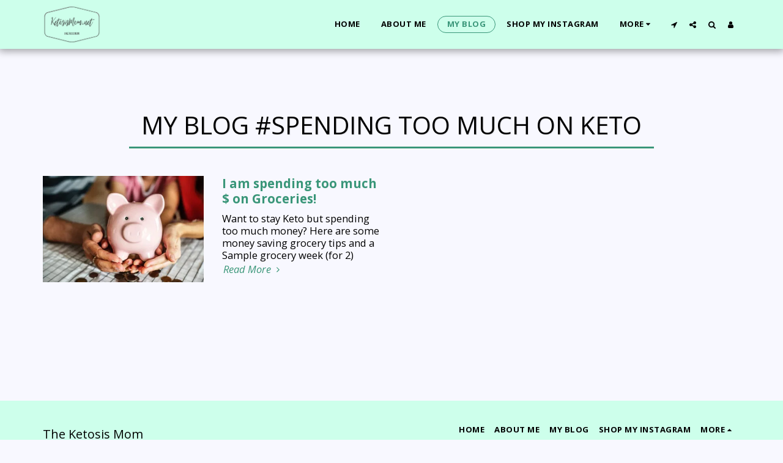

--- FILE ---
content_type: text/html; charset=utf-8
request_url: https://www.google.com/recaptcha/api2/aframe
body_size: 269
content:
<!DOCTYPE HTML><html><head><meta http-equiv="content-type" content="text/html; charset=UTF-8"></head><body><script nonce="miaDZSHaLUCQ6j_FZZjjBw">/** Anti-fraud and anti-abuse applications only. See google.com/recaptcha */ try{var clients={'sodar':'https://pagead2.googlesyndication.com/pagead/sodar?'};window.addEventListener("message",function(a){try{if(a.source===window.parent){var b=JSON.parse(a.data);var c=clients[b['id']];if(c){var d=document.createElement('img');d.src=c+b['params']+'&rc='+(localStorage.getItem("rc::a")?sessionStorage.getItem("rc::b"):"");window.document.body.appendChild(d);sessionStorage.setItem("rc::e",parseInt(sessionStorage.getItem("rc::e")||0)+1);localStorage.setItem("rc::h",'1768392633133');}}}catch(b){}});window.parent.postMessage("_grecaptcha_ready", "*");}catch(b){}</script></body></html>

--- FILE ---
content_type: text/plain
request_url: https://www.google-analytics.com/j/collect?v=1&_v=j102&a=286642239&t=pageview&_s=1&dl=https%3A%2F%2Fwww.ketosismom.net%2Fmy-blog%2Ftag%2Fspending-too-much-on-keto&ul=en-us%40posix&dt=My%20Blog%20%23spending%20too%20much%20on%20keto%20-%20The%20Ketosis%20Mom&sr=1280x720&vp=1280x720&_u=IEBAAEABAAAAACAAI~&jid=772956243&gjid=530108737&cid=475503298.1768392632&tid=UA-124595855-1&_gid=304110517.1768392632&_r=1&_slc=1&z=873424785
body_size: -451
content:
2,cG-1RB5NJ9M3G